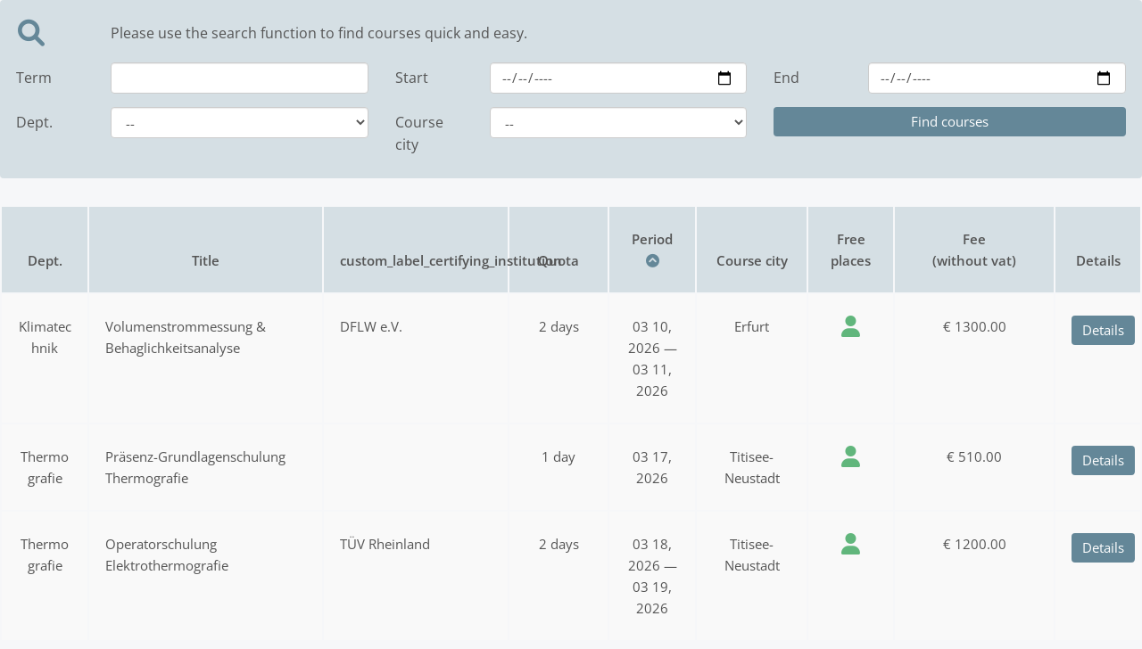

--- FILE ---
content_type: text/html; charset=UTF-8
request_url: https://akademie.testo.de/en/classes/page/2/order_by/class_startdate/ASC
body_size: 3413
content:
<!DOCTYPE html>
<html lang="en">
    <head>
        <meta charset="utf-8">
        <meta http-equiv="X-UA-Compatible" content="IE=edge">
        <meta name="viewport" content="width&#x3D;device-width,&#x20;initial-scale&#x3D;1">
        <meta name="generator" content="Course calendar" />
        <meta name="publisher" content="SEMCO Software Engineering GmbH - https://www.semcosoft.com">
        <title>Course list - SEMCO Portal</title>
        <link href="&#x2F;css&#x2F;font-awesome&#x2F;6.1.2&#x2F;css&#x2F;all.min.css" media="screen" rel="stylesheet" type="text&#x2F;css">
<link href="&#x2F;bootstrap&#x2F;dist&#x2F;css&#x2F;bootstrap.css&#x3F;1782058656" media="screen" rel="stylesheet" type="text&#x2F;css">
<link href="&#x2F;favicon.ico" rel="shortcut&#x20;icon" type="image&#x2F;vnd.microsoft.icon">
        <!-- HTML5 shim and Respond.js for IE8 support of HTML5 elements and media queries -->
        <!-- WARNING: Respond.js doesn't work if you view the page via file:// -->
        <!--[if lt IE 9]>
        <script  src="&#x2F;js&#x2F;respond.min.js"></script>
<script  src="&#x2F;js&#x2F;html5shiv.min.js"></script>        <![endif]-->

        <script  src="&#x2F;js&#x2F;jquery.3.7.0.min.js"></script>
<script  src="&#x2F;js&#x2F;moment-with-locales.min.js"></script>
<script  src="&#x2F;bootstrap&#x2F;dist&#x2F;js&#x2F;bootstrap.min.js"></script>
<script  src="&#x2F;js&#x2F;readmore.3f65261.min.js"></script>
<script  src="&#x2F;js&#x2F;local.js&#x3F;176716057"></script>
<script  src="&#x2F;js&#x2F;packery.pkgd.min.js"></script>
<script  src="&#x2F;js&#x2F;loadingoverlay.min.js"></script>
<script  src="&#x2F;js&#x2F;pwstrength-bootstrap.min.js"></script>
<script  src="&#x2F;js&#x2F;iframeResizer.contentWindow.min.js"></script>
<script  src="&#x2F;js&#x2F;respond.min.js"></script>
<script  src="&#x2F;js&#x2F;html5shiv.min.js"></script>
    </head>

        <script type="text/javascript">
            var locale = "en_US.utf8";
            var __read_more = "Read more";
            var __read_less = "Read less";
        </script>
    </head>

    
    <body class="page-style-fluid">
                <div class="container-fluid container-sheet">
            
            
            
<!-- custom -->
    <div class="box tinted navbar">
    <div class="navbar-header hidden-md hidden-lg">
        <button type="button" class="navbar-toggle collapsed" data-toggle="collapse" data-target="#list-filters" aria-expanded="false">
            <span class="sr-only">Toggle navigation</span>
            <span class="icon-bar"></span>
            <span class="icon-bar"></span>
            <span class="icon-bar"></span>
        </button>
        <span class="title-icon"><i class="fa fa-search"></i></span> <span class="title-text">Search filter</span>
    </div>
    <div class="collapse navbar-collapse" id="list-filters">
        <form method="post" name="classes" action="&#x2F;en&#x2F;classes&#x2F;search&#x2F;page&#x2F;2&#x2F;order_by&#x2F;class_startdate&#x2F;ASC" id="classes">        <div class="row hidden-xs hidden-sm">
            <div class="col-xs-4 col-md-1"><span class="title-icon"><i class="fa fa-search"></i></span></div>
            <div class="col-xs-8 col-md-11"><span class="title-text">Please use the search function to find courses quick and easy.</span></div>
        </div>
                    <div class="row">
                                        <div class="col-xs-4 col-md-1"><label class="control-label form-label" for="course">Term</label></div>
                        <div class="col-xs-8 col-md-3 ">
                        <input type="text" name="course" id="course" class="form-control" value="">                        </div>
                                                <div class="col-xs-4 col-md-1"><label class="control-label form-label" for="class_date_from">Start</label></div>
                        <div class="col-xs-8 col-md-3 ">
                        <input type="date" name="class_date_from" id="class_date_from" class="form-control" value="">                        </div>
                                                <div class="col-xs-4 col-md-1"><label class="control-label form-label" for="class_date_to">End</label></div>
                        <div class="col-xs-8 col-md-3 ">
                        <input type="date" name="class_date_to" id="class_date_to" class="form-control" value="">                        </div>
                                    </div>
                    <div class="row">
                                        <div class="col-xs-4 col-md-1"><label class="control-label form-label" for="department">Dept.</label></div>
                        <div class="col-xs-8 col-md-3 ">
                        <select name="department" id="department" class="form-control"><option value="">--</option>
<option value="2">Klimatechnik</option>
<option value="3">Kältetechnik</option>
<option value="1">Thermografie</option></select>                        </div>
                                                <div class="col-xs-4 col-md-1"><label class="control-label form-label" for="room_address">Course city</label></div>
                        <div class="col-xs-8 col-md-3 ">
                        <select name="room_address" id="room_address" class="form-control"><option value="">--</option>
<option value="Erfurt">Erfurt</option>
<option value="Hamburg">Hamburg</option>
<option value="Lenzkirch">Lenzkirch</option>
<option value="L&#xFC;nen">Lünen</option>
<option value="Online">Online</option>
<option value="Riemerling&#x20;bei&#x20;M&#xFC;nchen">Riemerling bei München</option>
<option value="Titisee-Neustadt">Titisee-Neustadt</option>
<option value="Wien">Wien</option>
<option value="Inhouse-Schulung">Inhouse-Schulung</option></select>                        </div>
                                                <div class="col-xs-12 col-md-4 "><input type="submit" name="submit" class="btn&#x20;btn-primary&#x20;btn-block" value="Find&#x20;courses"></div>
                            </div>
        </form>
    </div>
</div>
<!-- end custom -->

<table class="table list-table">
    <thead>
        <tr>
                            <th style="width: 7%">
                                                                    <a href="/en/classes/page/2/order_by/department_short_desc/DESC">
                        <span class="long-label"> Department  </span>
                        <span class="short-label"> Dept.  </span>
                        </a>
                                    </th>
                            <th style="width: 19%">
                                                                    <a href="/en/classes/page/2/order_by/class_short_desc/DESC">
                        <span class="long-label"> Course title  </span>
                        <span class="short-label"> Title  </span>
                        </a>
                                    </th>
                            <th style="width: 15%">
                                                                    <a href="/en/classes/page/2/order_by/custom_certifying_institution/DESC">
                        <span class="long-label"> custom_label_certifying_institution  </span>
                        <span class="short-label"> custom_label_certifying_institution  </span>
                        </a>
                                    </th>
                            <th style="width: 8%">
                                                                    <a href="/en/classes/page/2/order_by/quota/DESC">
                        <span class="long-label"> Quota  </span>
                        <span class="short-label"> Quota  </span>
                        </a>
                                    </th>
                            <th style="width: 7%; text-align: center;">
                                                                    <a href="/en/classes/page/2/order_by/class_startdate/DESC">
                        <span class="long-label"> Period  </span>
                        <span class="short-label"> Period  </span>
                                                    <i class="fa fa-chevron-circle-up" aria-hidden="true"></i>
                        </a>
                                    </th>
                            <th style="width: 9%;">
                                                                    <a href="/en/classes/page/2/order_by/room_address/DESC">
                        <span class="long-label"> Course city  </span>
                        <span class="short-label"> Course city  </span>
                        </a>
                                    </th>
                            <th style="width: 7%; white-space: normal">
                                                                    <a href="/en/classes/page/2/order_by/free_places/DESC">
                        <span class="long-label"> Free places  </span>
                        <span class="short-label"> Free places  </span>
                        </a>
                                    </th>
                            <th style="width: 13%">
                                                                    <a href="/en/classes/page/2/order_by/course_price/DESC">
                        <span class="long-label"> Fee<br />(without vat)  </span>
                        <span class="short-label"> Fee<br />(without vat)  </span>
                        </a>
                                    </th>
                            <th style="width: 7%">
                                            <span class="long-label">   </span>
                        <span class="short-label"> Details  </span>
                                    </th>
                    </tr>
    </thead>
    <tbody>
                                            <tr class="">
                                            <td class="text-center force-wrap">
                                                            <span class="column-label">Department</span>
                                                        <span class="column-value">
                                Klimatechnik                            </span>
                        </td>
                                            <td class="list-table-col-title">
                                                            <span class="column-label">Course title</span>
                                                        <span class="column-value">
                                Volumenstrommessung & Behaglichkeitsanalyse                            </span>
                        </td>
                                            <td class="list-table-col-title">
                                                            <span class="column-label">custom_label_certifying_institution</span>
                                                        <span class="column-value">
                                DFLW e.V.                            </span>
                        </td>
                                            <td class="text-center">
                                                            <span class="column-label">Quota</span>
                                                        <span class="column-value">
                                2 days                            </span>
                        </td>
                                            <td class="text-center">
                                                            <span class="column-label">Period</span>
                                                        <span class="column-value">
                                03 10, 2026 &mdash; 03 11, 2026                            </span>
                        </td>
                                            <td class="text-center force-wrap">
                                                            <span class="column-label">Course city</span>
                                                        <span class="column-value">
                                Erfurt                            </span>
                        </td>
                                            <td class="text-center">
                                                            <span class="column-label">Free places</span>
                                                        <span class="column-value">
                                <span area-hidden="true" data-toggle="tooltip" title data-original-title="bookable">
            <i class="fa fa-user color-ok is--labeled--small"></i>
        </span>                            </span>
                        </td>
                                            <td class="text-center">
                                                            <span class="column-label">Fee<br />(without vat)</span>
                                                        <span class="column-value">
                                € 1300.00<br>                            </span>
                        </td>
                                            <td class="list-table-col-action text-center">
                                                        <span class="column-value">
                                <a href='/en/classes/view/526' class='action-btn btn btn-primary'>Details</a>                            </span>
                        </td>
                                    </tr>
                            <tr class="">
                                            <td class="text-center force-wrap">
                                                            <span class="column-label">Department</span>
                                                        <span class="column-value">
                                Thermografie                            </span>
                        </td>
                                            <td class="list-table-col-title">
                                                            <span class="column-label">Course title</span>
                                                        <span class="column-value">
                                Präsenz-Grundlagenschulung Thermografie                            </span>
                        </td>
                                            <td class="list-table-col-title">
                                                            <span class="column-label">custom_label_certifying_institution</span>
                                                        <span class="column-value">
                                                            </span>
                        </td>
                                            <td class="text-center">
                                                            <span class="column-label">Quota</span>
                                                        <span class="column-value">
                                1 day                            </span>
                        </td>
                                            <td class="text-center">
                                                            <span class="column-label">Period</span>
                                                        <span class="column-value">
                                03 17, 2026                            </span>
                        </td>
                                            <td class="text-center force-wrap">
                                                            <span class="column-label">Course city</span>
                                                        <span class="column-value">
                                Titisee-Neustadt                            </span>
                        </td>
                                            <td class="text-center">
                                                            <span class="column-label">Free places</span>
                                                        <span class="column-value">
                                <span area-hidden="true" data-toggle="tooltip" title data-original-title="bookable">
            <i class="fa fa-user color-ok is--labeled--small"></i>
        </span>                            </span>
                        </td>
                                            <td class="text-center">
                                                            <span class="column-label">Fee<br />(without vat)</span>
                                                        <span class="column-value">
                                € 510.00<br>                            </span>
                        </td>
                                            <td class="list-table-col-action text-center">
                                                        <span class="column-value">
                                <a href='/en/classes/view/506' class='action-btn btn btn-primary'>Details</a>                            </span>
                        </td>
                                    </tr>
                            <tr class="">
                                            <td class="text-center force-wrap">
                                                            <span class="column-label">Department</span>
                                                        <span class="column-value">
                                Thermografie                            </span>
                        </td>
                                            <td class="list-table-col-title">
                                                            <span class="column-label">Course title</span>
                                                        <span class="column-value">
                                Operatorschulung Elektrothermografie                            </span>
                        </td>
                                            <td class="list-table-col-title">
                                                            <span class="column-label">custom_label_certifying_institution</span>
                                                        <span class="column-value">
                                TÜV Rheinland                            </span>
                        </td>
                                            <td class="text-center">
                                                            <span class="column-label">Quota</span>
                                                        <span class="column-value">
                                2 days                            </span>
                        </td>
                                            <td class="text-center">
                                                            <span class="column-label">Period</span>
                                                        <span class="column-value">
                                03 18, 2026 &mdash; 03 19, 2026                            </span>
                        </td>
                                            <td class="text-center force-wrap">
                                                            <span class="column-label">Course city</span>
                                                        <span class="column-value">
                                Titisee-Neustadt                            </span>
                        </td>
                                            <td class="text-center">
                                                            <span class="column-label">Free places</span>
                                                        <span class="column-value">
                                <span area-hidden="true" data-toggle="tooltip" title data-original-title="bookable">
            <i class="fa fa-user color-ok is--labeled--small"></i>
        </span>                            </span>
                        </td>
                                            <td class="text-center">
                                                            <span class="column-label">Fee<br />(without vat)</span>
                                                        <span class="column-value">
                                € 1200.00<br>                            </span>
                        </td>
                                            <td class="list-table-col-action text-center">
                                                        <span class="column-value">
                                <a href='/en/classes/view/507' class='action-btn btn btn-primary'>Details</a>                            </span>
                        </td>
                                    </tr>
                            <tr class="">
                                            <td class="text-center force-wrap">
                                                            <span class="column-label">Department</span>
                                                        <span class="column-value">
                                Thermografie                            </span>
                        </td>
                                            <td class="list-table-col-title">
                                                            <span class="column-label">Course title</span>
                                                        <span class="column-value">
                                Operatorschulung Bauthermografie                            </span>
                        </td>
                                            <td class="list-table-col-title">
                                                            <span class="column-label">custom_label_certifying_institution</span>
                                                        <span class="column-value">
                                TÜV Rheinland                            </span>
                        </td>
                                            <td class="text-center">
                                                            <span class="column-label">Quota</span>
                                                        <span class="column-value">
                                2 days                            </span>
                        </td>
                                            <td class="text-center">
                                                            <span class="column-label">Period</span>
                                                        <span class="column-value">
                                03 18, 2026 &mdash; 03 19, 2026                            </span>
                        </td>
                                            <td class="text-center force-wrap">
                                                            <span class="column-label">Course city</span>
                                                        <span class="column-value">
                                Titisee-Neustadt                            </span>
                        </td>
                                            <td class="text-center">
                                                            <span class="column-label">Free places</span>
                                                        <span class="column-value">
                                <span area-hidden="true" data-toggle="tooltip" title data-original-title="bookable">
            <i class="fa fa-user color-ok is--labeled--small"></i>
        </span>                            </span>
                        </td>
                                            <td class="text-center">
                                                            <span class="column-label">Fee<br />(without vat)</span>
                                                        <span class="column-value">
                                € 1200.00<br>                            </span>
                        </td>
                                            <td class="list-table-col-action text-center">
                                                        <span class="column-value">
                                <a href='/en/classes/view/508' class='action-btn btn btn-primary'>Details</a>                            </span>
                        </td>
                                    </tr>
                            <tr class="">
                                            <td class="text-center force-wrap">
                                                            <span class="column-label">Department</span>
                                                        <span class="column-value">
                                Kältetechnik                            </span>
                        </td>
                                            <td class="list-table-col-title">
                                                            <span class="column-label">Course title</span>
                                                        <span class="column-value">
                                Großer Kälteschein A1                            </span>
                        </td>
                                            <td class="list-table-col-title">
                                                            <span class="column-label">custom_label_certifying_institution</span>
                                                        <span class="column-value">
                                Akademie Zunft                            </span>
                        </td>
                                            <td class="text-center">
                                                            <span class="column-label">Quota</span>
                                                        <span class="column-value">
                                5 days                            </span>
                        </td>
                                            <td class="text-center">
                                                            <span class="column-label">Period</span>
                                                        <span class="column-value">
                                04 13, 2026 &mdash; 04 17, 2026                            </span>
                        </td>
                                            <td class="text-center force-wrap">
                                                            <span class="column-label">Course city</span>
                                                        <span class="column-value">
                                Lünen                            </span>
                        </td>
                                            <td class="text-center">
                                                            <span class="column-label">Free places</span>
                                                        <span class="column-value">
                                <span area-hidden="true" data-toggle="tooltip" title data-original-title="bookable">
            <i class="fa fa-user color-ok is--labeled--small"></i>
        </span>                            </span>
                        </td>
                                            <td class="text-center">
                                                            <span class="column-label">Fee<br />(without vat)</span>
                                                        <span class="column-value">
                                € 2300.00<br>                            </span>
                        </td>
                                            <td class="list-table-col-action text-center">
                                                        <span class="column-value">
                                <a href='/en/classes/view/497' class='action-btn btn btn-primary'>Details</a>                            </span>
                        </td>
                                    </tr>
                            <tr class="">
                                            <td class="text-center force-wrap">
                                                            <span class="column-label">Department</span>
                                                        <span class="column-value">
                                Kältetechnik                            </span>
                        </td>
                                            <td class="list-table-col-title">
                                                            <span class="column-label">Course title</span>
                                                        <span class="column-value">
                                Kleiner Kälteschein A2                            </span>
                        </td>
                                            <td class="list-table-col-title">
                                                            <span class="column-label">custom_label_certifying_institution</span>
                                                        <span class="column-value">
                                Testo SE & Co. KGaA                            </span>
                        </td>
                                            <td class="text-center">
                                                            <span class="column-label">Quota</span>
                                                        <span class="column-value">
                                3 days                            </span>
                        </td>
                                            <td class="text-center">
                                                            <span class="column-label">Period</span>
                                                        <span class="column-value">
                                04 13, 2026 &mdash; 04 15, 2026                            </span>
                        </td>
                                            <td class="text-center force-wrap">
                                                            <span class="column-label">Course city</span>
                                                        <span class="column-value">
                                Titisee-Neustadt                            </span>
                        </td>
                                            <td class="text-center">
                                                            <span class="column-label">Free places</span>
                                                        <span class="column-value">
                                <span area-hidden="true" data-toggle="tooltip" title data-original-title="bookable">
            <i class="fa fa-user color-ok is--labeled--small"></i>
        </span>                            </span>
                        </td>
                                            <td class="text-center">
                                                            <span class="column-label">Fee<br />(without vat)</span>
                                                        <span class="column-value">
                                € 1500.00<br>                            </span>
                        </td>
                                            <td class="list-table-col-action text-center">
                                                        <span class="column-value">
                                <a href='/en/classes/view/552' class='action-btn btn btn-primary'>Details</a>                            </span>
                        </td>
                                    </tr>
                            <tr class="">
                                            <td class="text-center force-wrap">
                                                            <span class="column-label">Department</span>
                                                        <span class="column-value">
                                Thermografie                            </span>
                        </td>
                                            <td class="list-table-col-title">
                                                            <span class="column-label">Course title</span>
                                                        <span class="column-value">
                                Thermografie an PV-Anlagen                            </span>
                        </td>
                                            <td class="list-table-col-title">
                                                            <span class="column-label">custom_label_certifying_institution</span>
                                                        <span class="column-value">
                                                            </span>
                        </td>
                                            <td class="text-center">
                                                            <span class="column-label">Quota</span>
                                                        <span class="column-value">
                                1 day                            </span>
                        </td>
                                            <td class="text-center">
                                                            <span class="column-label">Period</span>
                                                        <span class="column-value">
                                04 14, 2026                            </span>
                        </td>
                                            <td class="text-center force-wrap">
                                                            <span class="column-label">Course city</span>
                                                        <span class="column-value">
                                Online                            </span>
                        </td>
                                            <td class="text-center">
                                                            <span class="column-label">Free places</span>
                                                        <span class="column-value">
                                <span area-hidden="true" data-toggle="tooltip" title data-original-title="bookable">
            <i class="fa fa-user color-ok is--labeled--small"></i>
        </span>                            </span>
                        </td>
                                            <td class="text-center">
                                                            <span class="column-label">Fee<br />(without vat)</span>
                                                        <span class="column-value">
                                € 410.00<br>                            </span>
                        </td>
                                            <td class="list-table-col-action text-center">
                                                        <span class="column-value">
                                <a href='/en/classes/view/489' class='action-btn btn btn-primary'>Details</a>                            </span>
                        </td>
                                    </tr>
                            <tr class="">
                                            <td class="text-center force-wrap">
                                                            <span class="column-label">Department</span>
                                                        <span class="column-value">
                                Thermografie                            </span>
                        </td>
                                            <td class="list-table-col-title">
                                                            <span class="column-label">Course title</span>
                                                        <span class="column-value">
                                Operatorschulung Bauthermografie                            </span>
                        </td>
                                            <td class="list-table-col-title">
                                                            <span class="column-label">custom_label_certifying_institution</span>
                                                        <span class="column-value">
                                TÜV Rheinland                            </span>
                        </td>
                                            <td class="text-center">
                                                            <span class="column-label">Quota</span>
                                                        <span class="column-value">
                                2 days                            </span>
                        </td>
                                            <td class="text-center">
                                                            <span class="column-label">Period</span>
                                                        <span class="column-value">
                                04 21, 2026 &mdash; 04 22, 2026                            </span>
                        </td>
                                            <td class="text-center force-wrap">
                                                            <span class="column-label">Course city</span>
                                                        <span class="column-value">
                                Wien                            </span>
                        </td>
                                            <td class="text-center">
                                                            <span class="column-label">Free places</span>
                                                        <span class="column-value">
                                <span area-hidden="true" data-toggle="tooltip" title data-original-title="bookable">
            <i class="fa fa-user color-ok is--labeled--small"></i>
        </span>                            </span>
                        </td>
                                            <td class="text-center">
                                                            <span class="column-label">Fee<br />(without vat)</span>
                                                        <span class="column-value">
                                € 1200.00<br>                            </span>
                        </td>
                                            <td class="list-table-col-action text-center">
                                                        <span class="column-value">
                                <a href='/en/classes/view/547' class='action-btn btn btn-primary'>Details</a>                            </span>
                        </td>
                                    </tr>
                            <tr class="">
                                            <td class="text-center force-wrap">
                                                            <span class="column-label">Department</span>
                                                        <span class="column-value">
                                Thermografie                            </span>
                        </td>
                                            <td class="list-table-col-title">
                                                            <span class="column-label">Course title</span>
                                                        <span class="column-value">
                                Thermografie im Handwerk                            </span>
                        </td>
                                            <td class="list-table-col-title">
                                                            <span class="column-label">custom_label_certifying_institution</span>
                                                        <span class="column-value">
                                                            </span>
                        </td>
                                            <td class="text-center">
                                                            <span class="column-label">Quota</span>
                                                        <span class="column-value">
                                0.2 days                            </span>
                        </td>
                                            <td class="text-center">
                                                            <span class="column-label">Period</span>
                                                        <span class="column-value">
                                04 28, 2026                            </span>
                        </td>
                                            <td class="text-center force-wrap">
                                                            <span class="column-label">Course city</span>
                                                        <span class="column-value">
                                Online                            </span>
                        </td>
                                            <td class="text-center">
                                                            <span class="column-label">Free places</span>
                                                        <span class="column-value">
                                <span area-hidden="true" data-toggle="tooltip" title data-original-title="bookable">
            <i class="fa fa-user color-ok is--labeled--small"></i>
        </span>                            </span>
                        </td>
                                            <td class="text-center">
                                                            <span class="column-label">Fee<br />(without vat)</span>
                                                        <span class="column-value">
                                € 99.00<br>                            </span>
                        </td>
                                            <td class="list-table-col-action text-center">
                                                        <span class="column-value">
                                <a href='/en/classes/view/532' class='action-btn btn btn-primary'>Details</a>                            </span>
                        </td>
                                    </tr>
                            <tr class="">
                                            <td class="text-center force-wrap">
                                                            <span class="column-label">Department</span>
                                                        <span class="column-value">
                                Thermografie                            </span>
                        </td>
                                            <td class="list-table-col-title">
                                                            <span class="column-label">Course title</span>
                                                        <span class="column-value">
                                Online-Grundlagenschulung Thermografie                            </span>
                        </td>
                                            <td class="list-table-col-title">
                                                            <span class="column-label">custom_label_certifying_institution</span>
                                                        <span class="column-value">
                                                            </span>
                        </td>
                                            <td class="text-center">
                                                            <span class="column-label">Quota</span>
                                                        <span class="column-value">
                                1 day                            </span>
                        </td>
                                            <td class="text-center">
                                                            <span class="column-label">Period</span>
                                                        <span class="column-value">
                                05 12, 2026                            </span>
                        </td>
                                            <td class="text-center force-wrap">
                                                            <span class="column-label">Course city</span>
                                                        <span class="column-value">
                                Online                            </span>
                        </td>
                                            <td class="text-center">
                                                            <span class="column-label">Free places</span>
                                                        <span class="column-value">
                                <span area-hidden="true" data-toggle="tooltip" title data-original-title="bookable">
            <i class="fa fa-user color-ok is--labeled--small"></i>
        </span>                            </span>
                        </td>
                                            <td class="text-center">
                                                            <span class="column-label">Fee<br />(without vat)</span>
                                                        <span class="column-value">
                                € 410.00<br>                            </span>
                        </td>
                                            <td class="list-table-col-action text-center">
                                                        <span class="column-value">
                                <a href='/en/classes/view/505' class='action-btn btn btn-primary'>Details</a>                            </span>
                        </td>
                                    </tr>
                        </tbody>
</table>



    <nav class="text-center">
        <ul class="pagination">
            <li >
                <a href="/en/classes/page/1/order_by/class_startdate/ASC">
                    <i class="fa fa-angle-double-left" aria-hidden="true"></i>
                </a>
            </li>
            <li >
                <a href="/en/classes/page/1/order_by/class_startdate/ASC">
                    <i class="fa fa-angle-left" aria-hidden="true"></i>
                </a>
            </li>
            <!-- Numbered page links -->
                            <li >
                    <a href="/en/classes/page/1/order_by/class_startdate/ASC">
                        1                    </a>
                </li>
                            <li class="active">
                    <a href="/en/classes/page/2/order_by/class_startdate/ASC">
                        2                    </a>
                </li>
                            <li >
                    <a href="/en/classes/page/3/order_by/class_startdate/ASC">
                        3                    </a>
                </li>
                            <li >
                    <a href="/en/classes/page/4/order_by/class_startdate/ASC">
                        4                    </a>
                </li>
                            <li >
                    <a href="/en/classes/page/5/order_by/class_startdate/ASC">
                        5                    </a>
                </li>
                            <li >
                    <a href="/en/classes/page/6/order_by/class_startdate/ASC">
                        6                    </a>
                </li>
            
            <!-- Next page link -->
            <li >
                <a href="/en/classes/page/3/order_by/class_startdate/ASC">
                    <i class="fa fa-angle-right" aria-hidden="true"></i>
                </a>
            </li>
            <!-- Last page link -->
            <li >
                <a href="/en/classes/page/6/order_by/class_startdate/ASC">
                    <i class="fa fa-angle-double-right" aria-hidden="true"></i>
                </a>
            </li>
        </ul>
    </nav>

                            <p style="font-size: 80%; float: right;">Powered by <a href="http://www.semcosoft.com" target="_blank">SEMCO<sup>&reg;</sup></a></p>
                    </div> <!-- /container -->
    </body>
</html>


--- FILE ---
content_type: text/css
request_url: https://akademie.testo.de/css/fonts.googleapis.com/cssfamilyopensans400600300300italic400italic600italic700700italic800800italic.css
body_size: 184
content:
@font-face {
  font-family: 'Open Sans';
  font-style: italic;
  font-weight: 300;
  font-stretch: normal;
  src: url(/css/fonts.gstatic.com/s/opensans/v34/memqyags126mizpbaufuicvxscekx2cmqvxlwq8twz0pw86hd0rk5hkwvaexq.ttf) format('truetype');
}
@font-face {
  font-family: 'Open Sans';
  font-style: italic;
  font-weight: 400;
  font-stretch: normal;
  src: url(/css/fonts.gstatic.com/s/opensans/v34/memqyags126mizpbaufuicvxscekx2cmqvxlwq8twz0pw86hd0rk8zkwvaexq.ttf) format('truetype');
}
@font-face {
  font-family: 'Open Sans';
  font-style: italic;
  font-weight: 600;
  font-stretch: normal;
  src: url(/css/fonts.gstatic.com/s/opensans/v34/memqyags126mizpbaufuicvxscekx2cmqvxlwq8twz0pw86hd0rkxhjwvaexq.ttf) format('truetype');
}
@font-face {
  font-family: 'Open Sans';
  font-style: italic;
  font-weight: 700;
  font-stretch: normal;
  src: url(/css/fonts.gstatic.com/s/opensans/v34/memqyags126mizpbaufuicvxscekx2cmqvxlwq8twz0pw86hd0rkyfjwvaexq.ttf) format('truetype');
}
@font-face {
  font-family: 'Open Sans';
  font-style: italic;
  font-weight: 800;
  font-stretch: normal;
  src: url(/css/fonts.gstatic.com/s/opensans/v34/memqyags126mizpbaufuicvxscekx2cmqvxlwq8twz0pw86hd0rk0zjwvaexq.ttf) format('truetype');
}
@font-face {
  font-family: 'Open Sans';
  font-style: normal;
  font-weight: 300;
  font-stretch: normal;
  src: url(/css/fonts.gstatic.com/s/opensans/v34/memsyags126mizpbauvwbx2vvnxbbobj2ovzyoosr4dvjwugsih0b4gavc.ttf) format('truetype');
}
@font-face {
  font-family: 'Open Sans';
  font-style: normal;
  font-weight: 400;
  font-stretch: normal;
  src: url(/css/fonts.gstatic.com/s/opensans/v34/memsyags126mizpbauvwbx2vvnxbbobj2ovzyoosr4dvjwugsjz0b4gavc.ttf) format('truetype');
}
@font-face {
  font-family: 'Open Sans';
  font-style: normal;
  font-weight: 600;
  font-stretch: normal;
  src: url(/css/fonts.gstatic.com/s/opensans/v34/memsyags126mizpbauvwbx2vvnxbbobj2ovzyoosr4dvjwugsgh1x4gavc.ttf) format('truetype');
}
@font-face {
  font-family: 'Open Sans';
  font-style: normal;
  font-weight: 700;
  font-stretch: normal;
  src: url(/css/fonts.gstatic.com/s/opensans/v34/memsyags126mizpbauvwbx2vvnxbbobj2ovzyoosr4dvjwugsg1x4gavc.ttf) format('truetype');
}
@font-face {
  font-family: 'Open Sans';
  font-style: normal;
  font-weight: 800;
  font-stretch: normal;
  src: url(/css/fonts.gstatic.com/s/opensans/v34/memsyags126mizpbauvwbx2vvnxbbobj2ovzyoosr4dvjwugshz1x4gavc.ttf) format('truetype');
}


--- FILE ---
content_type: application/javascript
request_url: https://akademie.testo.de/js/loadingoverlay.min.js
body_size: 918
content:
!function(e,a){function i(i,n){i=e(i)
var o=i.is("body"),r=i.data("LoadingOverlayCount")
if(r===a&&(r=0),0==r){var d=e("<div>",{"class":"loadingoverlay",css:{"background-color":n.color,position:"relative",display:"flex","flex-direction":"column","align-items":"center","justify-content":"center"}})
if(n.zIndex!==a&&d.css("z-index",n.zIndex),n.image&&d.css({"background-image":"url("+n.image+")","background-position":n.imagePosition,"background-repeat":"no-repeat"}),n.fontawesome&&e("<div>",{"class":"loadingoverlay_fontawesome "+n.fontawesome}).appendTo(d),n.custom&&e(n.custom).appendTo(d),o?d.css({position:"fixed",top:0,left:0,width:"100%",height:"100%"}):d.css("position","fixed"==i.css("position")?"fixed":"absolute"),t(i,d,n,o),n.resizeInterval>0){var s=setInterval(function(){t(i,d,n,o)},n.resizeInterval)
i.data("LoadingOverlayResizeIntervalId",s)}n.fade?n.fade===!0?n.fade=[400,200]:("string"==typeof n.fade||"number"==typeof n.fade)&&(n.fade=[n.fade,n.fade]):n.fade=[0,0],i.data({LoadingOverlay:d,LoadingOverlayFadeOutDuration:n.fade[1]}),d.hide().appendTo("body").fadeIn(n.fade[0])}r++,i.data("LoadingOverlayCount",r)}function n(i,n){i=e(i)
var t=i.data("LoadingOverlayCount")
if(t!==a)if(t--,n||0>=t){var o=i.data("LoadingOverlayResizeIntervalId")
o&&clearInterval(o),i.data("LoadingOverlay").fadeOut(i.data("LoadingOverlayFadeOutDuration"),function(){e(this).remove()}),i.removeData(["LoadingOverlay","LoadingOverlayCount","LoadingOverlayFadeOutDuration","LoadingOverlayResizeIntervalId"])}else i.data("LoadingOverlayCount",t)}function t(a,i,n,t){if(!t){var o="fixed"==a.css("position")?a.position():a.offset()
i.css({top:o.top+parseInt(a.css("border-top-width"),10),left:o.left+parseInt(a.css("border-left-width"),10),width:a.innerWidth(),height:a.innerHeight()})}var r=t?e(window):a,d="auto"
n.size&&"auto"!=n.size&&(d=Math.min(r.innerWidth(),r.innerHeight())*parseFloat(n.size)/100,n.maxSize&&d>parseInt(n.maxSize,10)&&(d=parseInt(n.maxSize,10)+"px"),n.minSize&&d<parseInt(n.minSize,10)&&(d=parseInt(n.minSize,10)+"px")),i.css("background-size",d),i.children(".loadingoverlay_fontawesome").css("font-size",d)}var o={color:"rgba(255, 255, 255, 0.8)",custom:"",fade:!0,fontawesome:"",image:"",imagePosition:"center center",maxSize:"100px",minSize:"20px",resizeInterval:50,size:"50%",zIndex:9999}
e.LoadingOverlaySetup=function(a){e.extend(!0,o,a)},e.LoadingOverlay=function(a,t){switch(a.toLowerCase()){case"show":var r=e.extend(!0,{},o,t)
i("body",r)
break
case"hide":n("body",t)}},e.fn.LoadingOverlay=function(a,t){switch(a.toLowerCase()){case"show":var r=e.extend(!0,{},o,t)
return this.each(function(){i(this,r)})
case"hide":return this.each(function(){n(this,t)})}}}(jQuery)

--- FILE ---
content_type: application/javascript
request_url: https://akademie.testo.de/js/local.js?176716057
body_size: 1842
content:
(function ($, $d, $w) {

    function title_height() {
        /*
        if ($('.list-table').size() == 0 || $('.list-table').eq(0).css('display') != 'block' || $('.list-table > tbody').eq(0).css('width') == $('.list-table > tbody > tr').eq(0).css('width')) {
        */
        if ($('.list-table').length == 0 || $('.list-table').eq(0).css('display') != 'block' || $('.list-table > tbody').eq(0).css('width') == $('.list-table > tbody > tr').eq(0).css('width')) {
            $('.list-table-col-title').css('height', '');
            return;
        }
        $('.list-table').each(function() {
            /*
            var stop_val = $(this).find('tbody tr').size() - ($(this).find('tbody tr').size() % 2 == 0 ? 1 : 2);
            */
            var stop_val = $(this).find('tbody tr').length - ($(this).find('tbody tr').length % 2 == 0 ? 1 : 2);
            for (var i = 0; i <= stop_val; i+=2) {
                var t1 = $(this).find('tbody tr').eq(i).find('.list-table-col-title');
                var t2 = $(this).find('tbody tr').eq(i+1).find('.list-table-col-title');
                if (t1.height() > t2.height()) {
                    t2.height(t1.height());
                }
                else if (t2.height() > t1.height()) {
                    t1.height(t2.height());
                }
            }
        });
    }

    function loginbox_position() {
        $('.login-box').css({marginTop: $w.width() >= 768 ? $w.width()*.08 + 'px' : 0});
    }

    $d.ready(function () {
        $('[data-toggle="tooltip"]').tooltip();

        $("#classes").on('submit', function (ev) {
            $('.date').each(function(index) {
                $(this).data('DateTimePicker').format('YYYY-MM-DD');
            });
        });

        $(':not(.multi-entry) > .list-table > tbody > tr').on('click', function (event) {
            var button = $(this).find('.action-btn');

            if(button.length > 0 && button[0] !== event.target)
            {
                button[0].click();
                return false;
            }
        });

        window.setTimeout(function () { title_height(); }, 10);

        $('.readmore').readmore({
            selector: '.readmore',
            collapsedHeight: 100,
            embedCSS: true,
            afterToggle: function () { $('.packery').packery(); },
            moreLink: '<a href="#"><i class="fa fa-angle-double-right"></i> ' + __read_more + '</a>',
            lessLink: '<a href="#"><i class="fa fa-angle-double-left"></i> ' + __read_less + '</a>'
        });

        loginbox_position();

        $('.packery').packery({
            itemSelector: '.packery-item',
            transitionDuration: 0,
            resize: 0
        });

        $('form').data('overlay', function () { $.LoadingOverlay("show", {
            image       : "",
            fade        : [3000, 100],
            fontawesome : "fa fa-cog fa-spin"
        })});

        $('form').on('submit', function (e) {
            if (!$(this).hasClass('no-submit-overlay')) {
                $('form').data('overlay')();
            }
        });

        var filter_set = false;
        $("#classes").find('input, select').each(function(){
            if($(this).val() != '')
                filter_set = true;
        });

        if(filter_set)
            $("#list-filters").collapse("show");

        $w.on('resize', function () {
            title_height();
            loginbox_position();
            $('.packery').packery();
        });

        $('form').on('submit', function() {
            $('input, select').prop('disabled', false);
        });

        /* custom */

        /* show/hide on initial DOM load */
        /* address fieldset conditional fields */
        if ($("#custom_participant_invoice_delivery_mode").length < 1 || $("#custom_participant_invoice_delivery_mode").val() != 1) {
            
            $("#custom_participant_alt_invoice_recipient_email").hide();
            $("label[for='custom_participant_alt_invoice_recipient_email']").hide();
            $("#custom_participant_alt_invoice_recipient_email").val("");

        } else if ($("#custom_participant_invoice_delivery_mode").length > 0 && $("#custom_participant_invoice_delivery_mode").val() == 1) {

            $("label[for='custom_participant_alt_invoice_recipient_email']").show();
            $("#custom_participant_alt_invoice_recipient_email").show();
        }

        if ($("#custom_participant_invoice_recipient_option").length < 1 || $("#custom_participant_invoice_recipient_option").val() != 1) {

            $("#custom_participant_alt_invoice_recipient").prop('required', false);
            $("#custom_participant_alt_invoice_recipient").hide();
            $("label[for='custom_participant_alt_invoice_recipient']").hide();
            $("#custom_participant_alt_invoice_recipient").val("");

        } else if ($("#custom_participant_invoice_recipient_option").length > 0 && $("#custom_participant_invoice_recipient_option").val() == 1) {

            $("label[for='custom_participant_alt_invoice_recipient']").show();
            $("#custom_participant_alt_invoice_recipient").show();
            $("#custom_participant_alt_invoice_recipient").prop('required', 'required');
        }
        
        
        /* company fieldset conditional fields */
        if ($("#custom_company_invoice_delivery_mode").length < 1 || $("#custom_company_invoice_delivery_mode").val() != 1) {
            
            $("#custom_company_alt_invoice_recipient_email").hide();
            $("label[for='custom_company_alt_invoice_recipient_email']").hide();
            $("#custom_company_alt_invoice_recipient_email").val("");

        } else if ($("#custom_company_invoice_delivery_mode").length > 0 && $("#custom_company_invoice_delivery_mode").val() == 1) {

            $("label[for='custom_company_alt_invoice_recipient_email']").show();
            $("#custom_company_alt_invoice_recipient_email").show();
        }

        if ($("#custom_company_invoice_recipient_option").length < 1 || $("#custom_company_invoice_recipient_option").val() != 1) {

            $("#custom_company_alt_invoice_recipient").prop('required', false);
            $("#custom_company_alt_invoice_recipient").hide();
            $("label[for='custom_company_alt_invoice_recipient']").hide();
            $("#custom_company_alt_invoice_recipient").val("");

        } else if ($("#custom_company_invoice_recipient_option").length > 0 && $("#custom_company_invoice_recipient_option").val() == 1) {

            $("label[for='custom_company_alt_invoice_recipient']").show();
            $("#custom_company_alt_invoice_recipient").show();
            $("#custom_company_alt_invoice_recipient").prop('required', 'required');
        }

        /* booking comment fieldset conditional fields */
        if ($("#custom_product_presentation_needed").length < 1 || $("#custom_product_presentation_needed").val() != 1) {

            $("#custom_product_presentation_device").prop('required', false);
            $("#custom_product_presentation_device").hide();
            $("label[for='custom_product_presentation_device']").hide();
            $("#custom_product_presentation_device").val("");

        } else if ($("#custom_product_presentation_needed").length > 0 && $("#custom_product_presentation_needed").val() == 1) {

            $("label[for='custom_product_presentation_device']").show();
            $("#custom_product_presentation_device").show();
            $("#custom_product_presentation_device").prop('required', 'required');
        }


        /* listen to input changes and toggle other fields */
        /* address fieldset conditional fields */
        $("#custom_participant_invoice_delivery_mode").change(function() {

            $("#custom_participant_alt_invoice_recipient_email").toggle( $(this).val() == 1 );
            $("label[for='custom_participant_alt_invoice_recipient_email']").toggle( $(this).val() == 1 );
            if ($(this).val() != 1) {
                $("#custom_participant_alt_invoice_recipient_email").val("");
            }
        });
        $("#custom_participant_invoice_delivery_mode").trigger('change');
        
        $("#custom_participant_invoice_recipient_option").change(function() {

            $("#custom_participant_alt_invoice_recipient").toggle( $(this).val() == 1 );
            $("label[for='custom_participant_alt_invoice_recipient']").toggle( $(this).val() == 1 );
            $("#custom_participant_alt_invoice_recipient").prop('required', $(this).val() == 1 ? 'required' : false);
            if ($(this).val() != 1) {
                $("#custom_participant_alt_invoice_recipient").val("");
            }
        });
        $("#custom_participant_invoice_recipient_option").trigger('change');
        
        
        /* company fieldset conditional fields */
        $("#custom_company_invoice_delivery_mode").change(function() {

            $("#custom_company_alt_invoice_recipient_email").toggle( $(this).val() == 1 );
            $("label[for='custom_company_alt_invoice_recipient_email']").toggle( $(this).val() == 1 );
            if ($(this).val() != 1) {
                $("#custom_company_alt_invoice_recipient_email").val("");
            }
        });
        $("#custom_company_invoice_delivery_mode").trigger('change');

        $("#custom_company_invoice_recipient_option").change(function() {

            $("#custom_company_alt_invoice_recipient").toggle( $(this).val() == 1 );
            $("label[for='custom_company_alt_invoice_recipient']").toggle( $(this).val() == 1 );
            $("#custom_company_alt_invoice_recipient").prop('required', $(this).val() == 1 ? 'required' : false);
            if ($(this).val() != 1) {
                $("#custom_company_alt_invoice_recipient").val("");
            }
        });
        $("#custom_company_invoice_recipient_option").trigger('change');

        /* booking comment fieldset conditional fields */
        $("#custom_product_presentation_needed").change(function() {
            $("#custom_product_presentation_device").toggle( $(this).val() == 1 );
            $("label[for='custom_product_presentation_device']").toggle( $(this).val() == 1 );
            $("#custom_product_presentation_device").prop('required', $(this).val() == 1 ? 'required' : false);
            if ($(this).val() != 1) {
                $("#custom_product_presentation_device").val("");
            }
        });
        $("#custom_product_presentation_needed").trigger('change');

        if ($("#custom_referrer").length < 1 || $("#custom_referrer").val() != 43) {

            $("#custom_referrer_other").prop('required', false);
            $("#custom_referrer_other").hide();
            $("label[for='custom_referrer_other']").hide();
            $("#custom_referrer_other").val("");

        } else if ($("#custom_referrer").length > 0 && $("#custom_referrer").val() == 43) {

            $("#custom_referrer_other").prop('required', 'required');
            $("label[for='custom_referrer_other']").show();
            $("#custom_referrer_other").show();

        }

        /* listen to input changes and toggle other fields */
        $("#custom_referrer").change(function() {

            if ($(this).val() == 43) {
                $("label[for='custom_referrer_other']").show();
                $("#custom_referrer_other").show();
                $("#custom_referrer_other").prop('required', 'required');
            } else {
                $("#custom_referrer_other").prop('required', false);
                $("#custom_referrer_other").hide();
                $("label[for='custom_referrer_other']").hide();
                $("#custom_referrer_other").val("");
            }
        });
        $("#custom_referrer").trigger('change');


        /* end custom */

    });

})(jQuery, jQuery(document), jQuery(window));

window.iFrameResizer = {
    onReady: function () {
        window.parentIFrame.sendMessage({ 'path': location.pathname + location.search });
    },
    onMessage: function (message) {
        if (typeof message === 'object' && message !== null && message.hasOwnProperty('parentUrl'))
            iframeParentUrl = message.parentUrl + '#';
    }
};